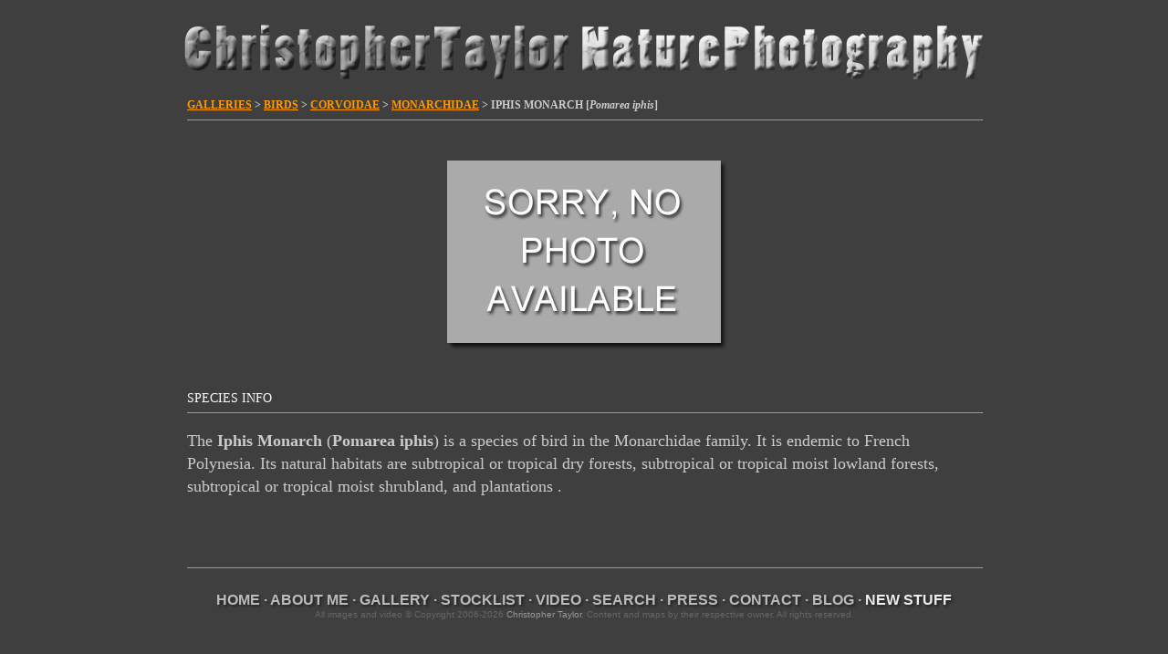

--- FILE ---
content_type: text/html
request_url: https://www.kiwifoto.com/galleries/birds/iphis_monarch/index.html
body_size: 3547
content:
<html itemscope="" itemtype="https://schema.org/WebPage" lang="en">
<head>
<!-- Google Tag Manager -->
<script>(function(w,d,s,l,i){w[l]=w[l]||[];w[l].push({'gtm.start':
new Date().getTime(),event:'gtm.js'});var f=d.getElementsByTagName(s)[0],
j=d.createElement(s),dl=l!='dataLayer'?'&l='+l:'';j.async=true;j.src=
'https://www.googletagmanager.com/gtm.js?id='+i+dl;f.parentNode.insertBefore(j,f);
})(window,document,'script','dataLayer','GTM-T4HB4W8');</script>
<!-- End Google Tag Manager -->
 <title>Iphis Monarch Pictures and Photos - Photography - Bird | Wildlife | Nature - Christopher Taylor</title>

 <meta http-equiv="Content-Type" content="text/html; charset=iso-8859-1">
 <meta name="msvalidate.01" content="11C30F0CA5EBC7A643CD157C588B6488" />
 <meta name="keywords" content="iphis monarch pictures, bird images, christopher taylor, chris taylor, bird photography, bird photos, nature photography, wildlife photography, photography, iphis monarch, birding, biggest week, #biggestweek, galapagos, ecuador, South America, antarctica, falkland islands, south georgia, bosque del apache, Canon">
 <meta name="hidden" content="photography, iphis monarch, chris taylor, christopher taylor, bird photographs, bird photography, birding, photographic accessories, photographic prints, photograpy workshops, photograph birds">
 <meta name="description" content="Bird, Mammal, Nature and Wildlife Photography from the Americas, Antarctica, Asia, Europe, Galapagos and abroad By Christopher Taylor - Iphis Monarch Pictures">
 <meta name="verify-v1" content="ddLWDov39B66UY7wm4AgR8kG18asFtC3NqmKW7nFk6M=" />
 <meta name="msvalidate.01" content="D5D09E315E14BCEFFC504B9DFBBA60AF" />
 <meta http-equiv="x-dns-prefetch-control" content="on">
 <meta name="robots" content="index,follow" />

 <!--[if IE]>
 <script src="/js/html5.js"></script>
 <![endif]-->

 <link rel="alternate" type="application/rss+xml" title="Kiwifoto.com Blog" href="https://www.kiwifoto.com/blog/feed/" /> 
 <link rel="EditURI" type="application/rsd+xml" title="RSD" href="https://www.kiwifoto.com/blog/xmlrpc.php?rsd" /> 
 <link rel="pingback" href="https://www.kiwifoto.com/blog/xmlrpc.php" /> 
 <link rel="shortcut icon" href="/favicon.ico" />
 <link href='https://fonts.googleapis.com/css?family=Bubblegum+Sans' rel='stylesheet' type='text/css'>
 <link rel="alternate" title="KiwiFoto RSS" href="https://www.kiwifoto.com/blog/?feed=rss2" type="application/rss+xml">
 <link rel="stylesheet" type="text/css" href="/style.css">
  <link rel="stylesheet" type="text/css" href="/highslide/highslide-iframe.css">
 <script type="text/javascript" src="/includes/jquery-3.7.0.min.js"></script>
   <script type="text/javascript" src="/highslide/highslide-full.js"></script>
 <script type="text/javascript">    
    hs.graphicsDir = '/highslide/graphics/';
    hs.outlineType = 'rounded-white';
    hs.outlineWhileAnimating = true;
 </script>
<script language='JavaScript' type='text/javascript'>
<!-- 
if (self != top) {
    if (document.images)
        top.location.replace(window.location.href);
    else
        top.location.href = window.location.href;
}
//--> 
</script>

 </head>
<body bgcolor="#3f3f3f" text="#666666" link="#ff9900" alink="#FFCA7F" vlink="#FFCA7F" topmargin=0 leftmargin=0 rightmargin=0 bottommargin=10>
<!-- Google Tag Manager (noscript) -->
<noscript><iframe src="https://www.googletagmanager.com/ns.html?id=GTM-T4HB4W8"
height="0" width="0" style="display:none;visibility:hidden"></iframe></noscript>
<!-- End Google Tag Manager (noscript) -->
<!--[if IE]>
<noscript>
<div class="noscript">
You are viewing this in Internet Explorer with Javascript turned off. <br/>
As this is an Innovative, boundary-pushing site we have made the decision to build it in HTML5 which most browsers accept with the exception of Internet Explorer version 8 and below.  To use the site properly please enable Javascript, download the IE9 beta or use any other browser.
</div>
</noscript>
<![endif]--> 


<div id="highslide-container"></div>
<center>
<a href="https://www.kiwifoto.com/" style="text-decoration:none;"><img src="/images/homepage/header1.jpg" width="900" height="107" border=0 alt="Christopher Taylor Bird Nature Wildlife Mammal Photography" title="Christopher Taylor Bird Nature Wildlife Mammal Photography"></a><br><img src="/images/spacer.gif" width=1 height=1 border=0 alt="nature photography" title="nature photography" /><br>
<!--<span style="font-family: Bubblegum Sans; font-size:38px; font-weight:Bold; text-decoration:none; color: #dddddd">Christopher Taylor Nature Photography</span>-->

<table border=0 cellpadding=0 cellspacing=0 width="870"><tr><td width="100%" align="left">

<span class="sub3"><a href="/gallery.html">GALLERIES</a> > <a href="/galleries/birds.html">BIRDS</a> > <a href="/galleries/birds/pictures/corvoidae.html">CORVOIDAE</a> > <a href="/galleries/birds/pictures/monarchidae.html">MONARCHIDAE</a> > <!--<a href="/galleries/birds/pictures/monarchinae.html">MONARCHINAE</a> > -->IPHIS MONARCH [<i>Pomarea iphis</i>]</span>

<hr size=1 width="100%"><br><br>

<table border=0 cellpadding=0 cellspacing=0 width="100%"><!-- START -->
<tr>
 <td width="100%" align="center" valign="center" colspan=2>
   <div>
<table class="ImageFrame_carbon" border="0" cellspacing="0" cellpadding="0">
<tr>
<td class="LLT"></td><td rowspan="2" colspan="2" class="IMG">
<img src="/images/galleryphotos/bird_photography.jpg" border=0 alt="Iphis Monarch Picture" title="Iphis Monarch Picture" class="ImageFrame_image giThumbnail" /></td>
<td class="RRT"></td></tr>
<tr>
<td class="LL"style="height:190px"
><div class="V">&nbsp;</div></td>

<td class="RR"style="height:190px"
><div class="V">&nbsp;</div></td>

</tr>
<tr>
<td class="BL"></td>
<td class="BBL"></td><td class="BB"style="width:290px"
><div class="H"></div></td>
<td class="BR"></td>
</tr>
</table>
</div>

  <div class="cap1">
        <!--  Format:  MP-->
  </div>
   </td>
 </tr>
<!-- END -->

<tr><td colspan=2><br><img src="/images/spacer.gif" width=1 height=10 border=0 alt="nature photography" title="nature photography" /><br>
</td></tr>



<tr><td colspan=2 align="left">
<br><span class="infohdr">SPECIES INFO<br>
<hr size=1 width="100%">
<div class="info">
<p>The <b>Iphis Monarch</b> (<b>Pomarea iphis</b>) is a species of bird in the Monarchidae family. It is endemic to French Polynesia. Its natural habitats are subtropical or tropical dry forests, subtropical or tropical moist lowland forests, subtropical or tropical moist shrubland, and plantations .</p>
<p><br><br>
</div>
</td></tr>

</table>

<hr size=1 width="100%">

</td></tr></table>

<br>

<table border=0 cellpadding=0 cellspacing=0 width="870"><tr><td width="100%" valign="top"><tr><td align="center">

<span class="fade">
<span class="footer2">
<a href="/" alt="Home" title="Home" class="footer2">HOME</a>
&middot;
<a href="/about_me.html" alt="About Me" title="About Me" class="footer2">ABOUT ME</a>
&middot;
<a href="/gallery.html" alt="Photo Galleries" title="Photo Galleries" class="footer2">GALLERY</a>
&middot;
<a href="/galleries/birds/" alt="Image Stocklist" title="Image Stocklist" class="footer2">STOCKLIST</a>
&middot;
<a href="/galleries/video/" alt="Video Footage Gallery" title="Video Footage Gallery" class="footer2">VIDEO</a>
&middot;
<a href="/search.html" alt="Search" title="Search" class="footer2">SEARCH</a>
&middot;
<!--<a href="/purchase_prints.html" class="footer">PRINTS</a>
&middot;
&middot;
<a href="/top_pages.html" class="footer">TOP CLICKS</a>
-->
<a href="/press.html" alt="Press" title="Press" class="footer2">PRESS</a>
&middot;
<a href="/contact.html" alt="Contact Me" title="Contact Me" class="footer2">CONTACT</a>
&middot;
<!--<a href="/calendar.html" alt="Calendar of Events" title="Calendar of Events" class="footer">CALENDAR</a>
&middot;-->
<!--<a href="/mailing_list.html" class="footer">MAILING LIST</a>
&middot;
<a href="/links.html" class="footer">LINKS</a>
&middot;-->
<a href="/blog/" alt="Blog" title="Blog" class="footer2" target="_blank">BLOG</a>
<!--<a href="/rss.html" alt="Subscribe to RSS Feed" title="Subsribe to RSS Feed"><img src="/images/rss-feed.png" width="16" height="16" border=0 alt="RSS Feed" title="RSS Feed" /></a>-->
<!-- &nbsp; &middot;<a href="/rba/" alt="RBA - Rare Bird Alerts" title="RBA - Rare Bird Alerts" class="footer">RBA'S</a>-->
&middot;
<a href="/whats_new_photos.html" alt="New Images - LAST UPDATED July 22nd, 2025!" title="New Images - LAST UPDATED July 22nd, 2025!" class="footer2"><font color="#eeeeee">NEW STUFF</font></a>
</span>
</span>

<br><img src="/images/spacer.gif" width=1 height=1 border=0 alt="nature photography" title="nature photography" /><br>
<font style="font-family:arial; font-size:10px; color: #666666">All images and video &copy; Copyright 2006-2026 <a style="text-decoration:none; color:#999999;" href="/contact.html"><span style="color: #999999; text-decoration: none;">Christopher Taylor</span></a>, Content and maps by their respective owner. All rights reserved.</font>
<br><img src="/images/spacer.gif" width=1 height=15 border=0 alt="nature photography" title="nature photography" /><br>

<!--
<span style="font-family:arial; font-size:10px; color: #aaaaaa">
Kiwi Tools:&nbsp;
<a href="/banding/" target="_blank"><font color="#aaaaaa">Banding Code Lookup</font></a> &nbsp;|&nbsp;
<a href="/rba/" target="_blank"><font color="#aaaaaa">North America RBA</font></a> &nbsp;|&nbsp;
<a href="https://lacobirds.com/" target="_blank"><font color="#aaaaaa">LACOBIRDS</font></a> &nbsp;|&nbsp;
<a href="https://calbirds.com/" target="_blank"><font color="#aaaaaa">CALBIRDS</font></a>
</span>
<br><img src="/images/spacer.gif" width=1 height=1 border=0 alt="bird photography" title="bird photography" /><br>
-->

<!--<a href="https://www.twitter.com/kiwifoto" target="_blank"><img src="/images/twitter_logo_125x29.png" border=0 width=83 height=20></a>-->

</center>

<!--<a href="/youtube/" target="_blank"><img src="/images/icons/youtube.png" border=0></a>&nbsp;-->
<!--
<a href="javascript:AddToFavorites();"><img src="/images/icons/diglog-square.png" border=0></a>&nbsp;
<a href="http://delicious.com/save?jump=yes&url=http://www.kiwifoto.com/&amp;title=Kiwifoto.com:%20Bird%20and%20Nature%20Photography&amp;notes=" target="_blank"><img src="/images/icons/delicious-logo-square.png" border=0></a>&nbsp;
<a href="/blog/feed/"><img src="/images/icons/rss-cube.png" border=0></a>&nbsp;
<a href="/facebook/" target="_blank"><img src="/images/icons/facebook-logo-square.png" border=0></a>&nbsp;
<a href="/twit/" target="_blank"><img src="/images/icons/twitter-logo-square.png" border=0></a>&nbsp;
<a href="/flickr/" target="_blank"><img src="/images/icons/flickr-square.png" border=0></a>&nbsp;
-->

<div id="contact"></div>

</font><br><br>



<script defer src="https://static.cloudflareinsights.com/beacon.min.js/vcd15cbe7772f49c399c6a5babf22c1241717689176015" integrity="sha512-ZpsOmlRQV6y907TI0dKBHq9Md29nnaEIPlkf84rnaERnq6zvWvPUqr2ft8M1aS28oN72PdrCzSjY4U6VaAw1EQ==" data-cf-beacon='{"version":"2024.11.0","token":"cbb3f3e06af84e9d9d54d387559740e1","r":1,"server_timing":{"name":{"cfCacheStatus":true,"cfEdge":true,"cfExtPri":true,"cfL4":true,"cfOrigin":true,"cfSpeedBrain":true},"location_startswith":null}}' crossorigin="anonymous"></script>
</body>
</html>


--- FILE ---
content_type: text/css
request_url: https://www.kiwifoto.com/style.css
body_size: 574
content:
html {image-rendering: -moz-crisp-edges;}
#featured { width: 780px; height: 520px; background: #009cff url('/images/orbit/loading.gif') no-repeat center center; overflow: hidden; }
#message_box { position: absolute; top: 0; left: 0; z-index: 10; background:#ffc; padding:1px; border:0px solid #CCCCCC; text-align:center; font-weight:bold; width:100%; }
.header1{font-family:"Trebuchet MS", Arial, Sans-Serif;font-size:39px;color:#dddddd;text-shadow:#000000 3px 2px 3px;margin:0px;padding-bottom:0px;}
.header2{font-family:"Trebuchet MS", Arial, Sans-Serif;font-size:18px;color:#999999;text-shadow:#000000 2px 2px 3px;margin:0px;padding-bottom:0px;}
.header3{font-family:"Trebuchet MS", Arial, Sans-Serif;font-size:18px;color:#999999;text-shadow:#000000 2px 2px 3px;margin:0px;padding-bottom:0px;}
.header3h{font-family:"Trebuchet MS", Arial, Sans-Serif;font-size:18px;color:#ff9900;text-shadow:#000000 2px 2px 3px;margin:0px;padding-bottom:0px;}
.footer{font-family:"Trebuchet MS",arial;font-size:16px;font-weight:bold;color:#a9a9a9;text-decoration:none;text-shadow:#222222 2px 2px 3px;}
.footer2{font-family:"Trebuchet MS",arial;font-size:16px;font-weight:bold;color:#bbbbbb;text-decoration:none;text-shadow:#222222 2px 2px 3px;}
.sub1{font-family:verdana;font-size:18px;color:#cccccc;font-weight:bold;text-shadow:#222222 3px 3px 2px;}
.sub2{font-family:verdana;font-size:18px;color:#FFCA7F;font-weight:bold;text-shadow:#222222 3px 3px 2px;}
.sub3{font-family:verdana;font-size:12px;color:#CCCCCC;font-weight:bold;}
.sub3b{font-family:verdana;font-size:18px;color:#CCCCCC;font-weight:bold;text-shadow:#222222 3px 3px 2px;}
.sub4{font-family:verdana;font-size:18px;color:#cccccc;font-weight:bold;text-shadow:#222222 3px 3px 2px;}
.gal1{font-family:verdana;font-size:16px;color:#FFCA7F;font-weight:bold;text-shadow:#222222 3px 3px 2px;}
.temp1{font-family:verdana;font-size:16px;color:#dddddd;text-align:justify;line-height:1.4;}
.temp2{font-family:verdana;font-size:16px;color:#dddddd;line-height:1.4;}
.cap1{font-family:verdana;font-size:12px;color:#999999;font-weight:normal;line-height:1.2;}
.fam{font-family:arial;font-size:14px;color:#cccccc;font-weight:bold;text-decoration:none;text-shadow:#222222 3px 3px 2px;}
.species{font-family:verdana;font-size:12px;color:#999999;line-height:1.4;}
.info{font-family:verdana;font-size:18px;color:#cccccc;line-height:1.4;}
.infohdr{font-family:verdana;font-size:14px;color:#ffffff;font_weight:bold;}
.highslide{cursor:url(/highslide/graphics/zoomin.cur), pointer;outline:none;}
.question{font-family:verdana;font-size:14px;color:#cccccc;font-weight:bold;text-shadow:#222222 3px 3px 2px;}
img.ImageFrame_image{vertical-align:bottom;border:none;}
table.ImageFrame_carbon{direction:ltr;}
table.ImageFrame_carbon .LL{width:7px;background:url(/images/carbon/LL.gif) repeat-y;}
table.ImageFrame_carbon .LL div.V{width:7px;}
table.ImageFrame_carbon .RRT{height:10px;background:url(/images/carbon/RRT.gif) no-repeat;}
table.ImageFrame_carbon .RR{width:7px;background:url(/images/carbon/RR.gif) repeat-y;}
table.ImageFrame_carbon .RR div.V{width:7px;}
table.ImageFrame_carbon .BBL{width:10px;background:url(/images/carbon/BBL.gif) no-repeat;}
table.ImageFrame_carbon .BB{height:7px;background:url(/images/carbon/BB.gif) repeat-x;}
table.ImageFrame_carbon .BR{width:7px;height:7px;background:url(/images/carbon/BR.gif) no-repeat;}
table.ImageFrame_carbon td{font-size:1px}
td div.H{width:1px;height:0;}
td div.V{width:0;height:1px;}
.link{font-family:arial;font-size:10px;color:#ff9900;}
.title{font-family:verdana;font-size:14px;color:#ff9900;font-weight:bold;}
.actb_table{border-right:1px solid;padding-right:2px;border-top:1px solid;padding-left:2px;font-size:11px;padding-bottom:2px;border-left:1px solid;cursor:hand;padding-top:2px;border-bottom:1px solid;font-family:Verdana;position:absolute;background-color:#ffffcc;border-spacing:1px;}
.actb_active{background-color:#333367;color:white;font-weight:bold;}
.actb_regex_match{text-decoration:underline;font-weight:bold;}
.actb_arrow_down{padding-right:0px;background-position:center center;padding-left:0em;z-index:4;background-image:url(/images/down_arrow_autosearch_dark.gif);padding-bottom:0px;margin:0px 1em;cursor:hand;padding-top:0px;background-repeat:no-repeat;height:1em;background-color:transparent;}
.actb_arrow_up{padding-right:0px;background-position:center center;padding-left:0em;z-index:4;background-image:url(/images/up_arrow_autosearch_dark.gif);padding-bottom:0px;margin:0px 1em;cursor:hand;padding-top:0px;background-repeat:no-repeat;background-color:transparent;height:1em;}
